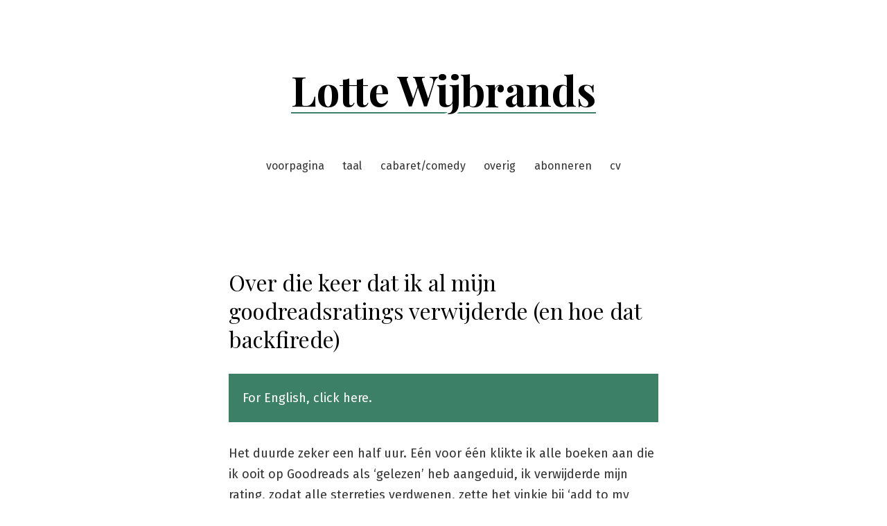

--- FILE ---
content_type: text/html; charset=UTF-8
request_url: https://lottewijbrands.nl/over-die-keer-dat-ik-al-mijn-goodreadsratings-verwijderde-en-hoe-dat-backfirede/
body_size: 43422
content:
<!doctype html>
<html lang="nl-NL">
<head>
	<meta charset="UTF-8" />
	<meta name="viewport" content="width=device-width, initial-scale=1" />
	<link rel="profile" href="https://gmpg.org/xfn/11" />
	<title>Over die keer dat ik al mijn goodreadsratings verwijderde (en hoe dat backfirede) &#8211; Lotte Wijbrands</title>
<meta name='robots' content='max-image-preview:large' />
<link rel='dns-prefetch' href='//stats.wp.com' />
<link rel='dns-prefetch' href='//fonts.googleapis.com' />
<link rel='dns-prefetch' href='//i0.wp.com' />
<link rel='dns-prefetch' href='//c0.wp.com' />
<link rel="alternate" type="application/rss+xml" title="Lotte Wijbrands &raquo; feed" href="https://lottewijbrands.nl/feed/" />
<link rel="alternate" type="application/rss+xml" title="Lotte Wijbrands &raquo; reactiesfeed" href="https://lottewijbrands.nl/comments/feed/" />
<link rel="alternate" type="application/rss+xml" title="Lotte Wijbrands &raquo; Over die keer dat ik al mijn goodreadsratings verwijderde (en hoe dat backfirede) reactiesfeed" href="https://lottewijbrands.nl/over-die-keer-dat-ik-al-mijn-goodreadsratings-verwijderde-en-hoe-dat-backfirede/feed/" />
<script>
window._wpemojiSettings = {"baseUrl":"https:\/\/s.w.org\/images\/core\/emoji\/14.0.0\/72x72\/","ext":".png","svgUrl":"https:\/\/s.w.org\/images\/core\/emoji\/14.0.0\/svg\/","svgExt":".svg","source":{"concatemoji":"https:\/\/lottewijbrands.nl\/wp-includes\/js\/wp-emoji-release.min.js?ver=6.4.7"}};
/*! This file is auto-generated */
!function(i,n){var o,s,e;function c(e){try{var t={supportTests:e,timestamp:(new Date).valueOf()};sessionStorage.setItem(o,JSON.stringify(t))}catch(e){}}function p(e,t,n){e.clearRect(0,0,e.canvas.width,e.canvas.height),e.fillText(t,0,0);var t=new Uint32Array(e.getImageData(0,0,e.canvas.width,e.canvas.height).data),r=(e.clearRect(0,0,e.canvas.width,e.canvas.height),e.fillText(n,0,0),new Uint32Array(e.getImageData(0,0,e.canvas.width,e.canvas.height).data));return t.every(function(e,t){return e===r[t]})}function u(e,t,n){switch(t){case"flag":return n(e,"\ud83c\udff3\ufe0f\u200d\u26a7\ufe0f","\ud83c\udff3\ufe0f\u200b\u26a7\ufe0f")?!1:!n(e,"\ud83c\uddfa\ud83c\uddf3","\ud83c\uddfa\u200b\ud83c\uddf3")&&!n(e,"\ud83c\udff4\udb40\udc67\udb40\udc62\udb40\udc65\udb40\udc6e\udb40\udc67\udb40\udc7f","\ud83c\udff4\u200b\udb40\udc67\u200b\udb40\udc62\u200b\udb40\udc65\u200b\udb40\udc6e\u200b\udb40\udc67\u200b\udb40\udc7f");case"emoji":return!n(e,"\ud83e\udef1\ud83c\udffb\u200d\ud83e\udef2\ud83c\udfff","\ud83e\udef1\ud83c\udffb\u200b\ud83e\udef2\ud83c\udfff")}return!1}function f(e,t,n){var r="undefined"!=typeof WorkerGlobalScope&&self instanceof WorkerGlobalScope?new OffscreenCanvas(300,150):i.createElement("canvas"),a=r.getContext("2d",{willReadFrequently:!0}),o=(a.textBaseline="top",a.font="600 32px Arial",{});return e.forEach(function(e){o[e]=t(a,e,n)}),o}function t(e){var t=i.createElement("script");t.src=e,t.defer=!0,i.head.appendChild(t)}"undefined"!=typeof Promise&&(o="wpEmojiSettingsSupports",s=["flag","emoji"],n.supports={everything:!0,everythingExceptFlag:!0},e=new Promise(function(e){i.addEventListener("DOMContentLoaded",e,{once:!0})}),new Promise(function(t){var n=function(){try{var e=JSON.parse(sessionStorage.getItem(o));if("object"==typeof e&&"number"==typeof e.timestamp&&(new Date).valueOf()<e.timestamp+604800&&"object"==typeof e.supportTests)return e.supportTests}catch(e){}return null}();if(!n){if("undefined"!=typeof Worker&&"undefined"!=typeof OffscreenCanvas&&"undefined"!=typeof URL&&URL.createObjectURL&&"undefined"!=typeof Blob)try{var e="postMessage("+f.toString()+"("+[JSON.stringify(s),u.toString(),p.toString()].join(",")+"));",r=new Blob([e],{type:"text/javascript"}),a=new Worker(URL.createObjectURL(r),{name:"wpTestEmojiSupports"});return void(a.onmessage=function(e){c(n=e.data),a.terminate(),t(n)})}catch(e){}c(n=f(s,u,p))}t(n)}).then(function(e){for(var t in e)n.supports[t]=e[t],n.supports.everything=n.supports.everything&&n.supports[t],"flag"!==t&&(n.supports.everythingExceptFlag=n.supports.everythingExceptFlag&&n.supports[t]);n.supports.everythingExceptFlag=n.supports.everythingExceptFlag&&!n.supports.flag,n.DOMReady=!1,n.readyCallback=function(){n.DOMReady=!0}}).then(function(){return e}).then(function(){var e;n.supports.everything||(n.readyCallback(),(e=n.source||{}).concatemoji?t(e.concatemoji):e.wpemoji&&e.twemoji&&(t(e.twemoji),t(e.wpemoji)))}))}((window,document),window._wpemojiSettings);
</script>
<style id='wp-emoji-styles-inline-css'>

	img.wp-smiley, img.emoji {
		display: inline !important;
		border: none !important;
		box-shadow: none !important;
		height: 1em !important;
		width: 1em !important;
		margin: 0 0.07em !important;
		vertical-align: -0.1em !important;
		background: none !important;
		padding: 0 !important;
	}
</style>
<link rel='stylesheet' id='wp-block-library-css' href='https://c0.wp.com/c/6.4.7/wp-includes/css/dist/block-library/style.min.css' media='all' />
<link rel='stylesheet' id='mediaelement-css' href='https://c0.wp.com/c/6.4.7/wp-includes/js/mediaelement/mediaelementplayer-legacy.min.css' media='all' />
<link rel='stylesheet' id='wp-mediaelement-css' href='https://c0.wp.com/c/6.4.7/wp-includes/js/mediaelement/wp-mediaelement.min.css' media='all' />
<style id='jetpack-sharing-buttons-style-inline-css'>
.jetpack-sharing-buttons__services-list{display:flex;flex-direction:row;flex-wrap:wrap;gap:0;list-style-type:none;margin:5px;padding:0}.jetpack-sharing-buttons__services-list.has-small-icon-size{font-size:12px}.jetpack-sharing-buttons__services-list.has-normal-icon-size{font-size:16px}.jetpack-sharing-buttons__services-list.has-large-icon-size{font-size:24px}.jetpack-sharing-buttons__services-list.has-huge-icon-size{font-size:36px}@media print{.jetpack-sharing-buttons__services-list{display:none!important}}.editor-styles-wrapper .wp-block-jetpack-sharing-buttons{gap:0;padding-inline-start:0}ul.jetpack-sharing-buttons__services-list.has-background{padding:1.25em 2.375em}
</style>
<style id='classic-theme-styles-inline-css'>
/*! This file is auto-generated */
.wp-block-button__link{color:#fff;background-color:#32373c;border-radius:9999px;box-shadow:none;text-decoration:none;padding:calc(.667em + 2px) calc(1.333em + 2px);font-size:1.125em}.wp-block-file__button{background:#32373c;color:#fff;text-decoration:none}
</style>
<style id='global-styles-inline-css'>
body{--wp--preset--color--black: #000000;--wp--preset--color--cyan-bluish-gray: #abb8c3;--wp--preset--color--white: #ffffff;--wp--preset--color--pale-pink: #f78da7;--wp--preset--color--vivid-red: #cf2e2e;--wp--preset--color--luminous-vivid-orange: #ff6900;--wp--preset--color--luminous-vivid-amber: #fcb900;--wp--preset--color--light-green-cyan: #7bdcb5;--wp--preset--color--vivid-green-cyan: #00d084;--wp--preset--color--pale-cyan-blue: #8ed1fc;--wp--preset--color--vivid-cyan-blue: #0693e3;--wp--preset--color--vivid-purple: #9b51e0;--wp--preset--color--primary: #000000;--wp--preset--color--secondary: #3C8067;--wp--preset--color--foreground: #333333;--wp--preset--color--tertiary: #FAFBF6;--wp--preset--color--background: #FFFFFF;--wp--preset--gradient--vivid-cyan-blue-to-vivid-purple: linear-gradient(135deg,rgba(6,147,227,1) 0%,rgb(155,81,224) 100%);--wp--preset--gradient--light-green-cyan-to-vivid-green-cyan: linear-gradient(135deg,rgb(122,220,180) 0%,rgb(0,208,130) 100%);--wp--preset--gradient--luminous-vivid-amber-to-luminous-vivid-orange: linear-gradient(135deg,rgba(252,185,0,1) 0%,rgba(255,105,0,1) 100%);--wp--preset--gradient--luminous-vivid-orange-to-vivid-red: linear-gradient(135deg,rgba(255,105,0,1) 0%,rgb(207,46,46) 100%);--wp--preset--gradient--very-light-gray-to-cyan-bluish-gray: linear-gradient(135deg,rgb(238,238,238) 0%,rgb(169,184,195) 100%);--wp--preset--gradient--cool-to-warm-spectrum: linear-gradient(135deg,rgb(74,234,220) 0%,rgb(151,120,209) 20%,rgb(207,42,186) 40%,rgb(238,44,130) 60%,rgb(251,105,98) 80%,rgb(254,248,76) 100%);--wp--preset--gradient--blush-light-purple: linear-gradient(135deg,rgb(255,206,236) 0%,rgb(152,150,240) 100%);--wp--preset--gradient--blush-bordeaux: linear-gradient(135deg,rgb(254,205,165) 0%,rgb(254,45,45) 50%,rgb(107,0,62) 100%);--wp--preset--gradient--luminous-dusk: linear-gradient(135deg,rgb(255,203,112) 0%,rgb(199,81,192) 50%,rgb(65,88,208) 100%);--wp--preset--gradient--pale-ocean: linear-gradient(135deg,rgb(255,245,203) 0%,rgb(182,227,212) 50%,rgb(51,167,181) 100%);--wp--preset--gradient--electric-grass: linear-gradient(135deg,rgb(202,248,128) 0%,rgb(113,206,126) 100%);--wp--preset--gradient--midnight: linear-gradient(135deg,rgb(2,3,129) 0%,rgb(40,116,252) 100%);--wp--preset--gradient--hard-diagonal: linear-gradient(to bottom right, #3C8067 49.9%, #FAFBF6 50%);--wp--preset--gradient--hard-diagonal-inverted: linear-gradient(to top left, #3C8067 49.9%, #FAFBF6 50%);--wp--preset--gradient--hard-horizontal: linear-gradient(to bottom, #3C8067 50%, #FAFBF6 50%);--wp--preset--gradient--hard-horizontal-inverted: linear-gradient(to top, #3C8067 50%, #FAFBF6 50%);--wp--preset--gradient--diagonal: linear-gradient(to bottom right, #3C8067, #FAFBF6);--wp--preset--gradient--diagonal-inverted: linear-gradient(to top left, #3C8067, #FAFBF6);--wp--preset--gradient--horizontal: linear-gradient(to bottom, #3C8067, #FAFBF6);--wp--preset--gradient--horizontal-inverted: linear-gradient(to top, #3C8067, #FAFBF6);--wp--preset--gradient--stripe: linear-gradient(to bottom, transparent 20%, #3C8067 20%, #3C8067 80%, transparent 80%);--wp--preset--font-size--small: 16px;--wp--preset--font-size--medium: 20px;--wp--preset--font-size--large: 24px;--wp--preset--font-size--x-large: 42px;--wp--preset--font-size--tiny: 14px;--wp--preset--font-size--normal: 18px;--wp--preset--font-size--huge: 28px;--wp--preset--spacing--20: 0.44rem;--wp--preset--spacing--30: 0.67rem;--wp--preset--spacing--40: 1rem;--wp--preset--spacing--50: 1.5rem;--wp--preset--spacing--60: 2.25rem;--wp--preset--spacing--70: 3.38rem;--wp--preset--spacing--80: 5.06rem;--wp--preset--shadow--natural: 6px 6px 9px rgba(0, 0, 0, 0.2);--wp--preset--shadow--deep: 12px 12px 50px rgba(0, 0, 0, 0.4);--wp--preset--shadow--sharp: 6px 6px 0px rgba(0, 0, 0, 0.2);--wp--preset--shadow--outlined: 6px 6px 0px -3px rgba(255, 255, 255, 1), 6px 6px rgba(0, 0, 0, 1);--wp--preset--shadow--crisp: 6px 6px 0px rgba(0, 0, 0, 1);}:where(.is-layout-flex){gap: 0.5em;}:where(.is-layout-grid){gap: 0.5em;}body .is-layout-flow > .alignleft{float: left;margin-inline-start: 0;margin-inline-end: 2em;}body .is-layout-flow > .alignright{float: right;margin-inline-start: 2em;margin-inline-end: 0;}body .is-layout-flow > .aligncenter{margin-left: auto !important;margin-right: auto !important;}body .is-layout-constrained > .alignleft{float: left;margin-inline-start: 0;margin-inline-end: 2em;}body .is-layout-constrained > .alignright{float: right;margin-inline-start: 2em;margin-inline-end: 0;}body .is-layout-constrained > .aligncenter{margin-left: auto !important;margin-right: auto !important;}body .is-layout-constrained > :where(:not(.alignleft):not(.alignright):not(.alignfull)){max-width: var(--wp--style--global--content-size);margin-left: auto !important;margin-right: auto !important;}body .is-layout-constrained > .alignwide{max-width: var(--wp--style--global--wide-size);}body .is-layout-flex{display: flex;}body .is-layout-flex{flex-wrap: wrap;align-items: center;}body .is-layout-flex > *{margin: 0;}body .is-layout-grid{display: grid;}body .is-layout-grid > *{margin: 0;}:where(.wp-block-columns.is-layout-flex){gap: 2em;}:where(.wp-block-columns.is-layout-grid){gap: 2em;}:where(.wp-block-post-template.is-layout-flex){gap: 1.25em;}:where(.wp-block-post-template.is-layout-grid){gap: 1.25em;}.has-black-color{color: var(--wp--preset--color--black) !important;}.has-cyan-bluish-gray-color{color: var(--wp--preset--color--cyan-bluish-gray) !important;}.has-white-color{color: var(--wp--preset--color--white) !important;}.has-pale-pink-color{color: var(--wp--preset--color--pale-pink) !important;}.has-vivid-red-color{color: var(--wp--preset--color--vivid-red) !important;}.has-luminous-vivid-orange-color{color: var(--wp--preset--color--luminous-vivid-orange) !important;}.has-luminous-vivid-amber-color{color: var(--wp--preset--color--luminous-vivid-amber) !important;}.has-light-green-cyan-color{color: var(--wp--preset--color--light-green-cyan) !important;}.has-vivid-green-cyan-color{color: var(--wp--preset--color--vivid-green-cyan) !important;}.has-pale-cyan-blue-color{color: var(--wp--preset--color--pale-cyan-blue) !important;}.has-vivid-cyan-blue-color{color: var(--wp--preset--color--vivid-cyan-blue) !important;}.has-vivid-purple-color{color: var(--wp--preset--color--vivid-purple) !important;}.has-black-background-color{background-color: var(--wp--preset--color--black) !important;}.has-cyan-bluish-gray-background-color{background-color: var(--wp--preset--color--cyan-bluish-gray) !important;}.has-white-background-color{background-color: var(--wp--preset--color--white) !important;}.has-pale-pink-background-color{background-color: var(--wp--preset--color--pale-pink) !important;}.has-vivid-red-background-color{background-color: var(--wp--preset--color--vivid-red) !important;}.has-luminous-vivid-orange-background-color{background-color: var(--wp--preset--color--luminous-vivid-orange) !important;}.has-luminous-vivid-amber-background-color{background-color: var(--wp--preset--color--luminous-vivid-amber) !important;}.has-light-green-cyan-background-color{background-color: var(--wp--preset--color--light-green-cyan) !important;}.has-vivid-green-cyan-background-color{background-color: var(--wp--preset--color--vivid-green-cyan) !important;}.has-pale-cyan-blue-background-color{background-color: var(--wp--preset--color--pale-cyan-blue) !important;}.has-vivid-cyan-blue-background-color{background-color: var(--wp--preset--color--vivid-cyan-blue) !important;}.has-vivid-purple-background-color{background-color: var(--wp--preset--color--vivid-purple) !important;}.has-black-border-color{border-color: var(--wp--preset--color--black) !important;}.has-cyan-bluish-gray-border-color{border-color: var(--wp--preset--color--cyan-bluish-gray) !important;}.has-white-border-color{border-color: var(--wp--preset--color--white) !important;}.has-pale-pink-border-color{border-color: var(--wp--preset--color--pale-pink) !important;}.has-vivid-red-border-color{border-color: var(--wp--preset--color--vivid-red) !important;}.has-luminous-vivid-orange-border-color{border-color: var(--wp--preset--color--luminous-vivid-orange) !important;}.has-luminous-vivid-amber-border-color{border-color: var(--wp--preset--color--luminous-vivid-amber) !important;}.has-light-green-cyan-border-color{border-color: var(--wp--preset--color--light-green-cyan) !important;}.has-vivid-green-cyan-border-color{border-color: var(--wp--preset--color--vivid-green-cyan) !important;}.has-pale-cyan-blue-border-color{border-color: var(--wp--preset--color--pale-cyan-blue) !important;}.has-vivid-cyan-blue-border-color{border-color: var(--wp--preset--color--vivid-cyan-blue) !important;}.has-vivid-purple-border-color{border-color: var(--wp--preset--color--vivid-purple) !important;}.has-vivid-cyan-blue-to-vivid-purple-gradient-background{background: var(--wp--preset--gradient--vivid-cyan-blue-to-vivid-purple) !important;}.has-light-green-cyan-to-vivid-green-cyan-gradient-background{background: var(--wp--preset--gradient--light-green-cyan-to-vivid-green-cyan) !important;}.has-luminous-vivid-amber-to-luminous-vivid-orange-gradient-background{background: var(--wp--preset--gradient--luminous-vivid-amber-to-luminous-vivid-orange) !important;}.has-luminous-vivid-orange-to-vivid-red-gradient-background{background: var(--wp--preset--gradient--luminous-vivid-orange-to-vivid-red) !important;}.has-very-light-gray-to-cyan-bluish-gray-gradient-background{background: var(--wp--preset--gradient--very-light-gray-to-cyan-bluish-gray) !important;}.has-cool-to-warm-spectrum-gradient-background{background: var(--wp--preset--gradient--cool-to-warm-spectrum) !important;}.has-blush-light-purple-gradient-background{background: var(--wp--preset--gradient--blush-light-purple) !important;}.has-blush-bordeaux-gradient-background{background: var(--wp--preset--gradient--blush-bordeaux) !important;}.has-luminous-dusk-gradient-background{background: var(--wp--preset--gradient--luminous-dusk) !important;}.has-pale-ocean-gradient-background{background: var(--wp--preset--gradient--pale-ocean) !important;}.has-electric-grass-gradient-background{background: var(--wp--preset--gradient--electric-grass) !important;}.has-midnight-gradient-background{background: var(--wp--preset--gradient--midnight) !important;}.has-small-font-size{font-size: var(--wp--preset--font-size--small) !important;}.has-medium-font-size{font-size: var(--wp--preset--font-size--medium) !important;}.has-large-font-size{font-size: var(--wp--preset--font-size--large) !important;}.has-x-large-font-size{font-size: var(--wp--preset--font-size--x-large) !important;}
.wp-block-navigation a:where(:not(.wp-element-button)){color: inherit;}
:where(.wp-block-post-template.is-layout-flex){gap: 1.25em;}:where(.wp-block-post-template.is-layout-grid){gap: 1.25em;}
:where(.wp-block-columns.is-layout-flex){gap: 2em;}:where(.wp-block-columns.is-layout-grid){gap: 2em;}
.wp-block-pullquote{font-size: 1.5em;line-height: 1.6;}
</style>
<link rel='stylesheet' id='seedlet-fonts-css' href='https://fonts.googleapis.com/css?family=Fira+Sans%3Aital%2Cwght%400%2C400%3B0%2C500%3B1%2C400%7CPlayfair+Display%3Aital%2Cwght%400%2C400%3B0%2C700%3B1%2C400&#038;subset=latin%2Clatin-ext' media='all' />
<link rel='stylesheet' id='seedlet-style-css' href='https://lottewijbrands.nl/wp-content/themes/seedlet/style.css?ver=1.1.2' media='all' />
<style id='seedlet-style-inline-css'>
:root {}::selection { background-color: #F2F2F2;}::-moz-selection { background-color: #F2F2F2;}
</style>
<link rel='stylesheet' id='seedlet-style-navigation-css' href='https://lottewijbrands.nl/wp-content/themes/seedlet/assets/css/style-navigation.css?ver=1.1.2' media='all' />
<link rel='stylesheet' id='seedlet-print-style-css' href='https://lottewijbrands.nl/wp-content/themes/seedlet/assets/css/print.css?ver=1.1.2' media='print' />
<link rel='stylesheet' id='jetpack_css-css' href='https://c0.wp.com/p/jetpack/13.6.1/css/jetpack.css' media='all' />
<link rel="https://api.w.org/" href="https://lottewijbrands.nl/wp-json/" /><link rel="alternate" type="application/json" href="https://lottewijbrands.nl/wp-json/wp/v2/posts/12662" /><link rel="EditURI" type="application/rsd+xml" title="RSD" href="https://lottewijbrands.nl/xmlrpc.php?rsd" />
<meta name="generator" content="WordPress 6.4.7" />
<link rel="canonical" href="https://lottewijbrands.nl/over-die-keer-dat-ik-al-mijn-goodreadsratings-verwijderde-en-hoe-dat-backfirede/" />
<link rel='shortlink' href='https://lottewijbrands.nl/?p=12662' />
<link rel="alternate" type="application/json+oembed" href="https://lottewijbrands.nl/wp-json/oembed/1.0/embed?url=https%3A%2F%2Flottewijbrands.nl%2Fover-die-keer-dat-ik-al-mijn-goodreadsratings-verwijderde-en-hoe-dat-backfirede%2F" />
<link rel="alternate" type="text/xml+oembed" href="https://lottewijbrands.nl/wp-json/oembed/1.0/embed?url=https%3A%2F%2Flottewijbrands.nl%2Fover-die-keer-dat-ik-al-mijn-goodreadsratings-verwijderde-en-hoe-dat-backfirede%2F&#038;format=xml" />
	<style>img#wpstats{display:none}</style>
		<link rel="pingback" href="https://lottewijbrands.nl/xmlrpc.php"><link rel="icon" href="https://i0.wp.com/lottewijbrands.nl/wp-content/uploads/2020/11/cropped-komma.png?fit=32%2C32&#038;ssl=1" sizes="32x32" />
<link rel="icon" href="https://i0.wp.com/lottewijbrands.nl/wp-content/uploads/2020/11/cropped-komma.png?fit=192%2C192&#038;ssl=1" sizes="192x192" />
<link rel="apple-touch-icon" href="https://i0.wp.com/lottewijbrands.nl/wp-content/uploads/2020/11/cropped-komma.png?fit=180%2C180&#038;ssl=1" />
<meta name="msapplication-TileImage" content="https://i0.wp.com/lottewijbrands.nl/wp-content/uploads/2020/11/cropped-komma.png?fit=270%2C270&#038;ssl=1" />
		<style id="wp-custom-css">
			.site-info {display: none;}

.post-thumbnail {pointer-events: none;}		</style>
		</head>

<body class="post-template-default single single-post postid-12662 single-format-standard wp-embed-responsive singular has-main-navigation">
<div id="page" class="site">
	<a class="skip-link screen-reader-text" href="#content">Skip to content</a>

		<header id="masthead" class="site-header header_classes has-title-and-tagline has-menu" role="banner">
			

<div class="site-branding">
							<p class="site-title"><a href="https://lottewijbrands.nl/" rel="home">Lotte Wijbrands</a></p>
			
	</div><!-- .site-branding -->

							<nav id="site-navigation" class="primary-navigation" role="navigation" aria-label="Main">
					<button id="primary-close-menu" class="button close">
						<span class="dropdown-icon close">Close <svg class="svg-icon" width="24" height="24" aria-hidden="true" role="img" focusable="false" viewBox="0 0 24 24" fill="none" xmlns="http://www.w3.org/2000/svg"><path fill-rule="evenodd" clip-rule="evenodd" d="M12 10.9394L5.53033 4.46973L4.46967 5.53039L10.9393 12.0001L4.46967 18.4697L5.53033 19.5304L12 13.0607L18.4697 19.5304L19.5303 18.4697L13.0607 12.0001L19.5303 5.53039L18.4697 4.46973L12 10.9394Z" fill="currentColor"/></svg></span>
						<span class="hide-visually collapsed-text">collapsed</span>
					</button>
					<div class="primary-menu-container"><ul id="menu-site-menu" class="menu-wrapper"><li id="menu-item-12424" class="menu-item menu-item-type-post_type menu-item-object-page menu-item-home menu-item-12424"><a href="https://lottewijbrands.nl/">voorpagina</a></li>
<li id="menu-item-12422" class="menu-item menu-item-type-taxonomy menu-item-object-category current-post-ancestor current-menu-parent current-post-parent menu-item-12422"><a href="https://lottewijbrands.nl/category/taal/">taal</a></li>
<li id="menu-item-12421" class="menu-item menu-item-type-taxonomy menu-item-object-category menu-item-12421"><a href="https://lottewijbrands.nl/category/comedy/">cabaret/comedy</a></li>
<li id="menu-item-12420" class="menu-item menu-item-type-taxonomy menu-item-object-category menu-item-12420"><a href="https://lottewijbrands.nl/category/overig/">overig</a></li>
<li id="menu-item-12646" class="menu-item menu-item-type-post_type menu-item-object-page menu-item-12646"><a href="https://lottewijbrands.nl/abonneren/">abonneren</a></li>
<li id="menu-item-12569" class="menu-item menu-item-type-post_type menu-item-object-page menu-item-12569"><a href="https://lottewijbrands.nl/cv/">cv</a></li>
</ul></div>				</nav><!-- #site-navigation -->
			
			<div class="menu-button-container">
									<button id="primary-open-menu" class="button open">
						<span class="dropdown-icon open">Menu <svg class="svg-icon" width="24" height="24" aria-hidden="true" role="img" focusable="false" viewBox="0 0 24 24" fill="none" xmlns="http://www.w3.org/2000/svg"><path fill-rule="evenodd" clip-rule="evenodd" d="M4.5 6H19.5V7.5H4.5V6ZM4.5 12H19.5V13.5H4.5V12ZM19.5 18H4.5V19.5H19.5V18Z" fill="currentColor"/></svg></span>
						<span class="hide-visually expanded-text">expanded</span>
					</button>
							</div>

			
			<div class="menu-button-container">
							</div>

			
		</header><!-- #masthead -->

	<div id="content" class="site-content">

	<section id="primary" class="content-area">
		<main id="main" class="site-main" role="main">

			
<article id="post-12662" class="post-12662 post type-post status-publish format-standard hentry category-taal entry">

	<header class="entry-header default-max-width">
		<h1 class="entry-title">Over die keer dat ik al mijn goodreadsratings verwijderde (en hoe dat backfirede)</h1>				<div class="entry-meta">
					</div><!-- .meta-info -->
			</header>

	
	<div class="entry-content">
		
<p class="has-background-color has-secondary-background-color has-text-color has-background"><a href="http://lottewijbrands.nl/about-that-time-i-deleted-my-goodreads-ratings-and-how-that-backfired/">For English, click here</a>.</p>



<p>Het duurde zeker een half uur. Eén voor één klikte ik alle boeken aan die ik ooit op Goodreads als ‘gelezen’ heb aangeduid, ik verwijderde mijn rating, zodat alle sterretjes verdwenen, zette het vinkje bij ‘add to my update feed’ uit, zodat mijn Goodreads-vrienden geen 188 meldingen zouden krijgen, en sloeg de wijziging op. En dat dus bijna 200 keer. Waar nodig zette ik de boeken nog even op de juiste ‘boekenplank’: romans bij de romans, gedichten bij de gedichten. Het was rustgevend om zo door mijn digitale boekenkast te scrollen. Ik luisterde ondertussen muziek, ik dacht weer even aan de boeken die ik las en bovendien voelde het als een daad van verzet.</p>



<p>Vanaf dat ik een account maakte op het boeken-social-medium, heb ik braaf elk gelezen werk voorzien van 1 tot 5 sterren. Gedachteloos, omdat het een optie was, en het compleet voelde. 1 ster gaf ik eigenlijk nooit (wie ben ik om een boek zo kut te vinden?), 5 sterren ook niet (het moet wel speciaal blijven). 2 alleen bij hoge irritatie, 3 vond ik ook maar ingewikkeld. 4 sterren. Ik gaf eigenlijk altijd vier sterren. Omdat ik sterren geven ongemakkelijk vind. Een boek kan je om zoveel redenen wel of niet aanspreken, dat past helemaal niet in een icoontje. En bovendien, ik <em>wil</em> mijn boeken helemaal niet raten. Waarom moet alles beoordeeld? En waarom in vredesnaam door mij?</p>



<p>Nu heb ik dus een ratingloze Goodreads. De boeken staan geborgen in een rijtje. Het voelt goed en opgeruimd. Ik wil niet zeggen dat ik ervan genoot, maar tevreden met mezelf was ik. Tot ik begon aan het boek dat ik nu lees. Nu besef ik dat ik mezelf in de principiële nesten heb gewerkt.</p>



<p>Ik lees Tim Key’s ‘He used thought as a wife’ (wat een titel!) en ik geniet in bespottelijk grote mate. Tim Key is een Britse dichter en comedian en dit boek is een dikke bundeling van gedichten en gesprekken. Het is opgedragen aan ‘all those who got involved with the lockdown’. Een in absurde teksten verpakt verslag van lockdown I, met alle eenzaamheid en gekte van dien. De teksten zijn bij vlagen belachelijk, maar net zo goed grappig en ontroerend. In de aanloop naar de eerste lockdown vraagt zijn moeder ‘Well, are we locking our doors ourselves or are they coming round in a truck and locking us in from the outside with new locks?’</p>



<p>Ik ervaar vreugde bij het lezen. Dat klinkt misschien wat algemeen, maar ‘vreugde’ is volgens mij niet een typische leeservaring. Nu is het vreugde. Ik grinnik vaak hardop, lees veel een tweede keer en heb vaak de neiging stukjes te delen met anderen. Ik deel vrij vaak stukjes met anderen. Ik loop er de hele dag zo’n beetje aan te denken. In principe zou ik zeggen dat niemand zit te wachten op boeken over de lockdown, &#8211; ik voel een weeïge afkeer bij elke reclame voor nog een coronacolumnbundel &#8211; maar dit boek werkt. Het absurdisme creëert een afstand die lucht geeft. Het wordt er vreemder, maar ook oprechter van. Het is extreem grappig. En een merkwaardig soort troostend.</p>



<p>Qua uiterlijk is het ook erg prettig. De vormgeving is gedaan door de ‘sickeningly talented’ Emily Juniper. Ik houd het boek graag vast. Prachtig design, mooi papier, beste kleur blauw. Ik blader er soms zomaar doorheen. Ik neem het mee van de woonkamer naar de slaapkamer en andersom, ook als ik niet van plan ben erin te gaan lezen.</p>



<p>Mocht ik geen slaaf zijn van mijn eigen literatuurkritische (?) keuze, gaf ik dit boek met volle overtuiging 5 sterren. Waar moet ik nu heen met mijn ziekelijke enthousiasme?</p>



<p><em><a href="https://www.utterandpress.co.uk/collections/publications/products/copy-of-he-used-thought-as-a-wife-an-anthology-of-poems-and-conversations-from-inside" target="_blank" rel="noreferrer noopener">Koop het boek</a>. <a href="https://www.goodreads.com/user/show/35229458-lotte" target="_blank" rel="noreferrer noopener">Word vriendjes op Goodreads.</a></em></p>
	</div><!-- .entry-content -->

	<footer class="entry-footer default-max-width">
		<span class="byline"><svg class="svg-icon" width="16" height="16" aria-hidden="true" role="img" focusable="false" viewBox="0 0 24 24" fill="none" xmlns="http://www.w3.org/2000/svg"><path fill-rule="evenodd" clip-rule="evenodd" d="M15 7.5C15 9.15685 13.6569 10.5 12 10.5C10.3431 10.5 9 9.15685 9 7.5C9 5.84315 10.3431 4.5 12 4.5C13.6569 4.5 15 5.84315 15 7.5ZM16.5 7.5C16.5 9.98528 14.4853 12 12 12C9.51472 12 7.5 9.98528 7.5 7.5C7.5 5.01472 9.51472 3 12 3C14.4853 3 16.5 5.01472 16.5 7.5ZM19.5 19.5V16.245C19.5 14.729 18.271 13.5 16.755 13.5L7.245 13.5C5.72898 13.5 4.5 14.729 4.5 16.245L4.5 19.5H6L6 16.245C6 15.5574 6.5574 15 7.245 15L16.755 15C17.4426 15 18 15.5574 18 16.245V19.5H19.5Z" fill="currentColor"/></svg><span class="screen-reader-text">Posted by</span><span class="author vcard"><a class="url fn n" href="https://lottewijbrands.nl/author/lottewijbrands/">LotteWijbrands</a></span></span><span class="posted-on"><svg class="svg-icon" width="16" height="16" aria-hidden="true" role="img" focusable="false" viewBox="0 0 24 24" fill="none" xmlns="http://www.w3.org/2000/svg"><path fill-rule="evenodd" clip-rule="evenodd" d="M19.5 7.5H4.5V19.0005C4.5 19.2764 4.72363 19.5 4.9995 19.5H19.0005C19.2764 19.5 19.5 19.2764 19.5 19.0005V7.5ZM3 7.5V4.9995V4.995C3 3.89319 3.89319 3 4.995 3H4.9995H19.0005H19.005C20.1068 3 21 3.89319 21 4.995V4.9995V7.5V19.0005C21 20.1048 20.1048 21 19.0005 21H4.9995C3.89521 21 3 20.1048 3 19.0005V7.5ZM7.5 10.5H9V12H7.5V10.5ZM9 15H7.5V16.5H9V15ZM11.25 10.5H12.75V12H11.25V10.5ZM12.75 15H11.25V16.5H12.75V15ZM15 10.5H16.5V12H15V10.5ZM16.5 15H15V16.5H16.5V15Z" fill="currentColor"/></svg><a href="https://lottewijbrands.nl/over-die-keer-dat-ik-al-mijn-goodreadsratings-verwijderde-en-hoe-dat-backfirede/" rel="bookmark"><time class="entry-date published" datetime="2021-03-01T15:40:21+00:00">1 maart 2021</time><time class="updated" datetime="2021-03-01T16:19:11+00:00">1 maart 2021</time></a></span><span class="cat-links"><svg class="svg-icon" width="16" height="16" aria-hidden="true" role="img" focusable="false" viewBox="0 0 24 24" fill="none" xmlns="http://www.w3.org/2000/svg"><path fill-rule="evenodd" clip-rule="evenodd" d="M12.1979 8.25L11.2098 6.27363C11.1259 6.10593 10.9545 6 10.767 6H4.995C4.72162 6 4.5 6.22162 4.5 6.495V17.505C4.5 17.7784 4.72162 18 4.995 18H19.0005C19.2764 18 19.5 17.7764 19.5 17.5005V8.7495C19.5 8.47363 19.2764 8.25 19.0005 8.25H12.1979ZM13.125 6.75H19.0005C20.1048 6.75 21 7.64521 21 8.7495V17.5005C21 18.6048 20.1048 19.5 19.0005 19.5H4.995C3.89319 19.5 3 18.6068 3 17.505V6.495C3 5.39319 3.89319 4.5 4.995 4.5H10.767C11.5227 4.5 12.2135 4.92693 12.5514 5.60281L13.125 6.75Z" fill="currentColor"/></svg><span class="screen-reader-text">Posted in</span><a href="https://lottewijbrands.nl/category/taal/" rel="category tag">taal</a></span>	</footer><!-- .entry-footer -->

		<div class="entry-author author-avatar-show">
				<div class="author-avatar">
			<img alt='' src='https://secure.gravatar.com/avatar/4841cdde8b16e6776ac1dc512ad5f9a3?s=48&#038;d=retro&#038;r=g' srcset='https://secure.gravatar.com/avatar/4841cdde8b16e6776ac1dc512ad5f9a3?s=96&#038;d=retro&#038;r=g 2x' class='avatar avatar-48 photo' height='48' width='48' decoding='async'/>		</div><!-- .author-avatar -->
		
		<div class="author-heading">
			<h2 class="author-title">
				Gepubliceerd door <span class="author-name">LotteWijbrands</span>			</h2>
		</div><!-- .author-heading -->

		<p class="author-bio">
						<a class="author-link" href="https://lottewijbrands.nl/author/lottewijbrands/" rel="author">
				Alle berichten van LotteWijbrands weergeven			</a>
		</p><!-- .author-bio -->
	</div><!-- .entry-auhtor -->
	
</article><!-- #post-${ID} -->

	<nav class="navigation post-navigation" aria-label="Berichten">
		<h2 class="screen-reader-text">Bericht navigatie</h2>
		<div class="nav-links"><div class="nav-previous"><a href="https://lottewijbrands.nl/mag-het-iets-literairder/" rel="prev"><span class="meta-nav" aria-hidden="true">Previous Post</span> <span class="screen-reader-text">Previous post:</span> <br/><span class="post-title">Mag het iets literairder?</span></a></div><div class="nav-next"><a href="https://lottewijbrands.nl/obsessie-met-correct-taalgebruik/" rel="next"><span class="meta-nav" aria-hidden="true">Next Post</span> <span class="screen-reader-text">Next post:</span> <br/><span class="post-title">Obsessie met correct taalgebruik</span></a></div></div>
	</nav>
<div id="comments" class="comments-area default-max-width">

			<h2 class="comments-title">
			3 Comments		</h2><!-- .comments-title -->

		
		<ol class="comment-list">
					<li id="comment-35" class="comment even thread-even depth-1 parent">
			<article id="div-comment-35" class="comment-body">
				<footer class="comment-meta">
					<div class="comment-author vcard">
						<img alt='' src='https://secure.gravatar.com/avatar/ba2f3814cd651ebfafa0a7385822c08d?s=42&#038;d=retro&#038;r=g' srcset='https://secure.gravatar.com/avatar/ba2f3814cd651ebfafa0a7385822c08d?s=84&#038;d=retro&#038;r=g 2x' class='avatar avatar-42 photo' height='42' width='42' decoding='async'/>						<b class="fn"><a href="https://teiltjesentegeltjes.com/" class="url" rel="ugc external nofollow">Rob</a></b> <span class="says">schreef:</span>					</div><!-- .comment-author -->

					<div class="comment-metadata">
						<a href="https://lottewijbrands.nl/over-die-keer-dat-ik-al-mijn-goodreadsratings-verwijderde-en-hoe-dat-backfirede/#comment-35"><time datetime="2021-04-23T14:08:09+00:00">23 april 2021 om 14:08</time></a>					</div><!-- .comment-metadata -->

									</footer><!-- .comment-meta -->

				<div class="comment-content">
					<p>Als je déze dan eens 5 sterren geeft, terwijl je al je andere boeken unrated laat, zijn het ook nog eens 5 extra díkke sterren, toch? Je hebt mij elk geval nieuwsgierig gemaakt (en een excuus gegeven Wuthering Heights nógmaals opzij te schuiven voor een andere Engelse titel).</p>
<p>PS. Ik heb onlangs zonder schaamte of blozen 1 ster uitgedeeld op Hebban, inclusief toelichting: het boek, van een &#8216;indie uitgever&#8217;, was amper geredigeerd.</p>
				</div><!-- .comment-content -->

				<div class="reply"><a rel='nofollow' class='comment-reply-link' href='https://lottewijbrands.nl/over-die-keer-dat-ik-al-mijn-goodreadsratings-verwijderde-en-hoe-dat-backfirede/?replytocom=35#respond' data-commentid="35" data-postid="12662" data-belowelement="div-comment-35" data-respondelement="respond" data-replyto="Antwoord op Rob" aria-label='Antwoord op Rob'>Beantwoorden</a></div>			</article><!-- .comment-body -->
		<ol class="children">
		<li id="comment-36" class="comment odd alt depth-2">
			<article id="div-comment-36" class="comment-body">
				<footer class="comment-meta">
					<div class="comment-author vcard">
						<img alt='' src='https://secure.gravatar.com/avatar/ba2f3814cd651ebfafa0a7385822c08d?s=42&#038;d=retro&#038;r=g' srcset='https://secure.gravatar.com/avatar/ba2f3814cd651ebfafa0a7385822c08d?s=84&#038;d=retro&#038;r=g 2x' class='avatar avatar-42 photo' height='42' width='42' decoding='async'/>						<b class="fn"><a href="https://teiltjesentegeltjes.com/" class="url" rel="ugc external nofollow">Rob</a></b> <span class="says">schreef:</span>					</div><!-- .comment-author -->

					<div class="comment-metadata">
						<a href="https://lottewijbrands.nl/over-die-keer-dat-ik-al-mijn-goodreadsratings-verwijderde-en-hoe-dat-backfirede/#comment-36"><time datetime="2021-04-23T14:30:26+00:00">23 april 2021 om 14:30</time></a>					</div><!-- .comment-metadata -->

									</footer><!-- .comment-meta -->

				<div class="comment-content">
					<p>(&#8216;Blikken of blozen&#8217; bekt beter.)</p>
				</div><!-- .comment-content -->

				<div class="reply"><a rel='nofollow' class='comment-reply-link' href='https://lottewijbrands.nl/over-die-keer-dat-ik-al-mijn-goodreadsratings-verwijderde-en-hoe-dat-backfirede/?replytocom=36#respond' data-commentid="36" data-postid="12662" data-belowelement="div-comment-36" data-respondelement="respond" data-replyto="Antwoord op Rob" aria-label='Antwoord op Rob'>Beantwoorden</a></div>			</article><!-- .comment-body -->
		</li><!-- #comment-## -->
		<li id="comment-44" class="comment byuser comment-author-lottewijbrands bypostauthor even depth-2">
			<article id="div-comment-44" class="comment-body">
				<footer class="comment-meta">
					<div class="comment-author vcard">
						<img alt='' src='https://secure.gravatar.com/avatar/4841cdde8b16e6776ac1dc512ad5f9a3?s=42&#038;d=retro&#038;r=g' srcset='https://secure.gravatar.com/avatar/4841cdde8b16e6776ac1dc512ad5f9a3?s=84&#038;d=retro&#038;r=g 2x' class='avatar avatar-42 photo' height='42' width='42' loading='lazy' decoding='async'/>						<b class="fn">LotteWijbrands</b> <span class="says">schreef:</span>					</div><!-- .comment-author -->

					<div class="comment-metadata">
						<a href="https://lottewijbrands.nl/over-die-keer-dat-ik-al-mijn-goodreadsratings-verwijderde-en-hoe-dat-backfirede/#comment-44"><time datetime="2021-07-14T12:26:33+00:00">14 juli 2021 om 12:26</time></a>					</div><!-- .comment-metadata -->

									</footer><!-- .comment-meta -->

				<div class="comment-content">
					<p>Ha dat klopt! En ik ben erg tevreden dat ik je nieuwsgierig heb kunnen maken. Ben benieuwd wat je ervan vindt!</p>
				</div><!-- .comment-content -->

				<div class="reply"><a rel='nofollow' class='comment-reply-link' href='https://lottewijbrands.nl/over-die-keer-dat-ik-al-mijn-goodreadsratings-verwijderde-en-hoe-dat-backfirede/?replytocom=44#respond' data-commentid="44" data-postid="12662" data-belowelement="div-comment-44" data-respondelement="respond" data-replyto="Antwoord op LotteWijbrands" aria-label='Antwoord op LotteWijbrands'>Beantwoorden</a></div>			</article><!-- .comment-body -->
		</li><!-- #comment-## -->
</ol><!-- .children -->
</li><!-- #comment-## -->
		</ol><!-- .comment-list -->

			<div id="respond" class="comment-respond">
		<h3 id="reply-title" class="comment-reply-title">Leave a Comment <small><a rel="nofollow" id="cancel-comment-reply-link" href="/over-die-keer-dat-ik-al-mijn-goodreadsratings-verwijderde-en-hoe-dat-backfirede/#respond" style="display:none;">Reactie annuleren</a></small></h3><form action="https://lottewijbrands.nl/wp-comments-post.php" method="post" id="commentform" class="comment-form" novalidate><p class="comment-notes"><span id="email-notes">Het e-mailadres wordt niet gepubliceerd.</span> <span class="required-field-message">Vereiste velden zijn gemarkeerd met <span class="required">*</span></span></p><p class="comment-form-comment"><label for="comment">Reactie <span class="required">*</span></label> <textarea id="comment" name="comment" cols="45" rows="5" maxlength="65525" required></textarea></p><p class="comment-form-author"><label for="author">Naam <span class="required">*</span></label> <input id="author" name="author" type="text" value="" size="30" maxlength="245" autocomplete="name" required /></p>
<p class="comment-form-email"><label for="email">E-mail <span class="required">*</span></label> <input id="email" name="email" type="email" value="" size="30" maxlength="100" aria-describedby="email-notes" autocomplete="email" required /></p>
<p class="comment-form-url"><label for="url">Site</label> <input id="url" name="url" type="url" value="" size="30" maxlength="200" autocomplete="url" /></p>
<p class="comment-form-cookies-consent"><input id="wp-comment-cookies-consent" name="wp-comment-cookies-consent" type="checkbox" value="yes" /> <label for="wp-comment-cookies-consent">Mijn naam, e-mail en site bewaren in deze browser voor de volgende keer wanneer ik een reactie plaats.</label></p>
<p class="form-submit"><input name="submit" type="submit" id="submit" class="submit" value="Reactie plaatsen" /> <input type='hidden' name='comment_post_ID' value='12662' id='comment_post_ID' />
<input type='hidden' name='comment_parent' id='comment_parent' value='0' />
</p><p style="display: none;"><input type="hidden" id="akismet_comment_nonce" name="akismet_comment_nonce" value="7aefad1880" /></p><p style="display: none !important;" class="akismet-fields-container" data-prefix="ak_"><label>&#916;<textarea name="ak_hp_textarea" cols="45" rows="8" maxlength="100"></textarea></label><input type="hidden" id="ak_js_1" name="ak_js" value="180"/><script>document.getElementById( "ak_js_1" ).setAttribute( "value", ( new Date() ).getTime() );</script></p></form>	</div><!-- #respond -->
	
</div><!-- #comments -->

		</main><!-- #main -->
	</section><!-- #primary -->


	</div><!-- #content -->

	<footer id="colophon" class="site-footer default-max-width" role="contentinfo" aria-label="Footer">

		
	<div class="widget-area">
		<div class="widget-column footer-widget-1">
		
		<section id="recent-posts-11" class="widget widget_recent_entries">
		<h2 class="widget-title">Nieuwste stukjes</h2><nav aria-label="Nieuwste stukjes">
		<ul>
											<li>
					<a href="https://lottewijbrands.nl/de-fonetische-vertyping/">Dit woord een stukje over spelling | De fonetische vertyping</a>
									</li>
											<li>
					<a href="https://lottewijbrands.nl/de-mensen/">De mensen</a>
									</li>
											<li>
					<a href="https://lottewijbrands.nl/taal-bepaalt-onze-morele-grenzen/">Taal bepaalt onze morele grenzen</a>
									</li>
					</ul>

		</nav></section>		</div>
	</div><!-- .widget-area -->


		
		<div class="site-info">
										<a class="site-name" href="https://lottewijbrands.nl/" rel="home">Lotte Wijbrands</a><span class="comma">,</span>
						<a href="https://wordpress.org/" class="imprint">
				Proudly powered by WordPress.			</a>
					</div><!-- .site-info -->
	</footer><!-- #colophon -->

</div><!-- #page -->

<script src="https://c0.wp.com/c/6.4.7/wp-includes/js/comment-reply.min.js" id="comment-reply-js" async data-wp-strategy="async"></script>
<script src="https://lottewijbrands.nl/wp-content/themes/seedlet/assets/js/primary-navigation.js?ver=1.1.2" id="seedlet-primary-navigation-script-js"></script>
<script src="https://stats.wp.com/e-202604.js" id="jetpack-stats-js" data-wp-strategy="defer"></script>
<script id="jetpack-stats-js-after">
_stq = window._stq || [];
_stq.push([ "view", JSON.parse("{\"v\":\"ext\",\"blog\":\"188377122\",\"post\":\"12662\",\"tz\":\"0\",\"srv\":\"lottewijbrands.nl\",\"j\":\"1:13.6.1\"}") ]);
_stq.push([ "clickTrackerInit", "188377122", "12662" ]);
</script>
<script defer src="https://lottewijbrands.nl/wp-content/plugins/akismet/_inc/akismet-frontend.js?ver=1763005922" id="akismet-frontend-js"></script>
	<script>
	/(trident|msie)/i.test(navigator.userAgent)&&document.getElementById&&window.addEventListener&&window.addEventListener("hashchange",function(){var t,e=location.hash.substring(1);/^[A-z0-9_-]+$/.test(e)&&(t=document.getElementById(e))&&(/^(?:a|select|input|button|textarea)$/i.test(t.tagName)||(t.tabIndex=-1),t.focus())},!1);
	</script>
	
</body>
</html>
